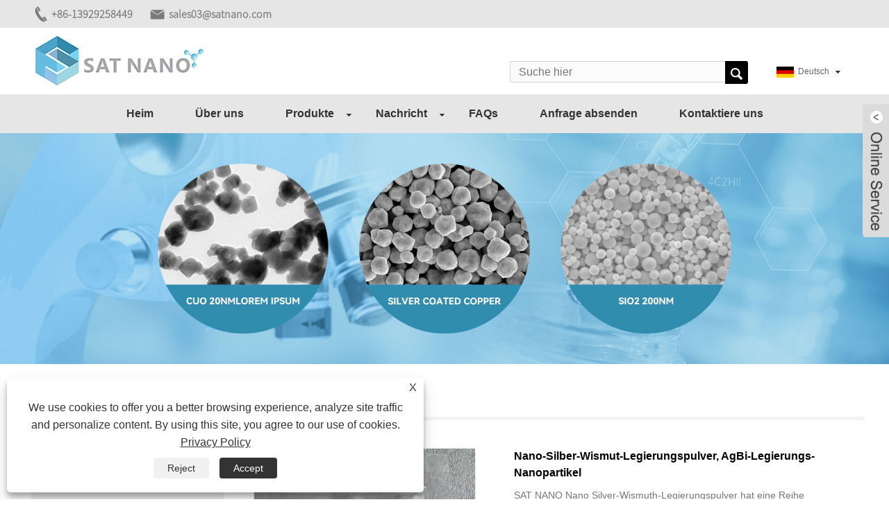

--- FILE ---
content_type: text/html; charset=utf-8
request_url: https://de.satnanoparticles.com/nano-silver-bismuth-alloy-powder-agbi-alloy-nanoparticle.html
body_size: 13104
content:

<!DOCTYPE HTML>
<html dir="ltr" lang="de">
    <head>
        <meta charset="utf-8" />
        
<title>China Nano-Silber-Wismut-Legierungspulver Lieferanten, Hersteller - Direktpreis ab Werk - SAT NANO</title>
<meta name="keywords" content="Nano-Silber-Wismut-Legierungspulver, Hersteller, Lieferanten, China, Fabrik, Kauf, Preis" />
<meta name="description" content="Als einer der führenden Hersteller und Lieferanten von Nano-Silber-Wismut-Legierungspulvern in China heißen wir Sie herzlich willkommen, hier in unserer Fabrik hochwertiges Nano-Silber-Wismut-Legierungspulver aus China zu kaufen. Guter Service und wettbewerbsfähige Preise sind verfügbar." />
<link rel="shortcut icon" href="/upload/7215/20230616131803220165.ico" type="image/x-icon" />
<!-- Google tag (gtag.js) -->
<script async src="https://www.googletagmanager.com/gtag/js?id=G-S052VPQXGN"></script>
<script>
  window.dataLayer = window.dataLayer || [];
  function gtag(){dataLayer.push(arguments);}
  gtag('js', new Date());

  gtag('config', 'G-S052VPQXGN');
</script>
<link rel="dns-prefetch" href="https://style.trade-cloud.com.cn" />
<link rel="dns-prefetch" href="https://i.trade-cloud.com.cn" />
        <meta name="viewport" content="width=device-width, minimum-scale=0.25, maximum-scale=1.6, initial-scale=1.0" />
        <meta name="apple-mobile-web-app-capable" content="yes" />
        <meta name="twitter:card" content="summary_large_image" />
        <meta name="twitter:title" content="China Nano-Silber-Wismut-Legierungspulver Lieferanten, Hersteller - Direktpreis ab Werk - SAT NANO" />
        <meta name="twitter:description" content="Als einer der führenden Hersteller und Lieferanten von Nano-Silber-Wismut-Legierungspulvern in China heißen wir Sie herzlich willkommen, hier in unserer Fabrik hochwertiges Nano-Silber-Wismut-Legierungspulver aus China zu kaufen. Guter Service und wettbewerbsfähige Preise sind verfügbar." />
        <meta name="twitter:image" content="https://de.satnanoparticles.com/upload/7215/nano-silver-bismuth-alloy-powder-agbi-alloy-nanoparticle_240941.jpg" />
        <meta property="og:type" content="product" />
        <meta property="og:site_name" content="Dongguan SAT Nanotechnologiematerial Co., LTD">
        <meta property="og:url" content="https://de.satnanoparticles.com/nano-silver-bismuth-alloy-powder-agbi-alloy-nanoparticle.html" />
        <meta property="og:image" content="https://de.satnanoparticles.com/upload/7215/nano-silver-bismuth-alloy-powder-agbi-alloy-nanoparticle_240941.jpg" />
        <meta property="og:title" content="China Nano-Silber-Wismut-Legierungspulver Lieferanten, Hersteller - Direktpreis ab Werk - SAT NANO" />
        <meta property="og:description" content="Als einer der führenden Hersteller und Lieferanten von Nano-Silber-Wismut-Legierungspulvern in China heißen wir Sie herzlich willkommen, hier in unserer Fabrik hochwertiges Nano-Silber-Wismut-Legierungspulver aus China zu kaufen. Guter Service und wettbewerbsfähige Preise sind verfügbar." />
        <link href="https://de.satnanoparticles.com/nano-silver-bismuth-alloy-powder-agbi-alloy-nanoparticle.html" rel="canonical" />
        <link rel="stylesheet" href="https://style.trade-cloud.com.cn/Template/88/css/global.css" type="text/css" media="all" />
        <link rel="stylesheet" href="https://style.trade-cloud.com.cn/Template/88/css/product_list.css" type="text/css" media="all" />
        <link rel="stylesheet" href="https://style.trade-cloud.com.cn/Template/88/css/blockcategories.css" type="text/css" media="all" />
        <link rel="stylesheet" href="https://style.trade-cloud.com.cn/Template/88/css/category.css" type="text/css" media="all" />
        <link rel="stylesheet" href="https://style.trade-cloud.com.cn/css/jm.css?b=455" type="text/css" media="all" />
        <link href="https://style.trade-cloud.com.cn/css/Z-main.css" rel="stylesheet">
        <link href="https://style.trade-cloud.com.cn/css/Z-style.css" rel="stylesheet">
        <link href="https://style.trade-cloud.com.cn/css/Z-theme.css" rel="stylesheet">
        
        <script type="application/ld+json">[
  {
    "@context": "https://schema.org/",
    "@type": "BreadcrumbList",
    "ItemListElement": [
      {
        "@type": "ListItem",
        "Name": "Heim",
        "Position": 1,
        "Item": "https://de.satnanoparticles.com/"
      },
      {
        "@type": "ListItem",
        "Name": "Produkte",
        "Position": 2,
        "Item": "https://de.satnanoparticles.com/products.html"
      },
      {
        "@type": "ListItem",
        "Name": "Nanopartikel aus Metalllegierung",
        "Position": 3,
        "Item": "https://de.satnanoparticles.com/metal-alloy-nanoparticle"
      },
      {
        "@type": "ListItem",
        "Name": "andere Legierungs-Nanopartikel",
        "Position": 4,
        "Item": "https://de.satnanoparticles.com/other-alloy-nanoparticle"
      },
      {
        "@type": "ListItem",
        "Name": "Nano-Silber-Wismut-Legierungspulver, AgBi-Legierungs-Nanopartikel",
        "Position": 5,
        "Item": "https://de.satnanoparticles.com/nano-silver-bismuth-alloy-powder-agbi-alloy-nanoparticle.html"
      }
    ]
  },
  {
    "@context": "http://schema.org",
    "@type": "Product",
    "@id": "https://de.satnanoparticles.com/nano-silver-bismuth-alloy-powder-agbi-alloy-nanoparticle.html",
    "Name": "Nano-Silber-Wismut-Legierungspulver, AgBi-Legierungs-Nanopartikel",
    "Image": [
      "https://de.satnanoparticles.com/upload/7215/nano-silver-bismuth-alloy-powder-agbi-alloy-nanoparticle_240941.jpg"
    ],
    "Description": "Als einer der führenden Hersteller und Lieferanten von Nano-Silber-Wismut-Legierungspulvern in China heißen wir Sie herzlich willkommen, hier in unserer Fabrik hochwertiges Nano-Silber-Wismut-Legierungspulver aus China zu kaufen. Guter Service und wettbewerbsfähige Preise sind verfügbar.",
    "Offers": {
      "@type": "AggregateOffer",
      "OfferCount": 1,
      "PriceCurrency": "USD",
      "LowPrice": 0.0,
      "HighPrice": 0.0,
      "Price": 0.0
    }
  }
]</script>
        <link rel="alternate" hreflang="en"  href="https://www.satnanoparticles.com/nano-silver-bismuth-alloy-powder-agbi-alloy-nanoparticle.html"/>
<link rel="alternate" hreflang="ko"  href="https://ko.satnanoparticles.com/nano-silver-bismuth-alloy-powder-agbi-alloy-nanoparticle.html"/>
<link rel="alternate" hreflang="ms"  href="https://ms.satnanoparticles.com/nano-silver-bismuth-alloy-powder-agbi-alloy-nanoparticle.html"/>
<link rel="alternate" hreflang="hr"  href="https://hr.satnanoparticles.com/nano-silver-bismuth-alloy-powder-agbi-alloy-nanoparticle.html"/>
<link rel="alternate" hreflang="es"  href="https://es.satnanoparticles.com/nano-silver-bismuth-alloy-powder-agbi-alloy-nanoparticle.html"/>
<link rel="alternate" hreflang="pt"  href="https://pt.satnanoparticles.com/nano-silver-bismuth-alloy-powder-agbi-alloy-nanoparticle.html"/>
<link rel="alternate" hreflang="ru"  href="https://ru.satnanoparticles.com/nano-silver-bismuth-alloy-powder-agbi-alloy-nanoparticle.html"/>
<link rel="alternate" hreflang="fr"  href="https://fr.satnanoparticles.com/nano-silver-bismuth-alloy-powder-agbi-alloy-nanoparticle.html"/>
<link rel="alternate" hreflang="ja"  href="https://ja.satnanoparticles.com/nano-silver-bismuth-alloy-powder-agbi-alloy-nanoparticle.html"/>
<link rel="alternate" hreflang="de"  href="https://de.satnanoparticles.com/nano-silver-bismuth-alloy-powder-agbi-alloy-nanoparticle.html"/>
<link rel="alternate" hreflang="vi"  href="https://vi.satnanoparticles.com/nano-silver-bismuth-alloy-powder-agbi-alloy-nanoparticle.html"/>
<link rel="alternate" hreflang="it"  href="https://it.satnanoparticles.com/nano-silver-bismuth-alloy-powder-agbi-alloy-nanoparticle.html"/>
<link rel="alternate" hreflang="th"  href="https://th.satnanoparticles.com/nano-silver-bismuth-alloy-powder-agbi-alloy-nanoparticle.html"/>
<link rel="alternate" hreflang="da"  href="https://da.satnanoparticles.com/nano-silver-bismuth-alloy-powder-agbi-alloy-nanoparticle.html"/>
<link rel="alternate" hreflang="tl"  href="https://tl.satnanoparticles.com/nano-silver-bismuth-alloy-powder-agbi-alloy-nanoparticle.html"/>
<link rel="alternate" hreflang="tr"  href="https://tr.satnanoparticles.com/nano-silver-bismuth-alloy-powder-agbi-alloy-nanoparticle.html"/>
<link rel="alternate" hreflang="ar"  href="https://ar.satnanoparticles.com/nano-silver-bismuth-alloy-powder-agbi-alloy-nanoparticle.html"/>
<link rel="alternate" hreflang="id"  href="https://id.satnanoparticles.com/nano-silver-bismuth-alloy-powder-agbi-alloy-nanoparticle.html"/>
<link rel="alternate" hreflang="cs"  href="https://cs.satnanoparticles.com/nano-silver-bismuth-alloy-powder-agbi-alloy-nanoparticle.html"/>
<link rel="alternate" hreflang="sr"  href="https://sr.satnanoparticles.com/nano-silver-bismuth-alloy-powder-agbi-alloy-nanoparticle.html"/>
<link rel="alternate" hreflang="x-default" href="https://www.satnanoparticles.com/nano-silver-bismuth-alloy-powder-agbi-alloy-nanoparticle.html"/>

        
<link href="https://style.trade-cloud.com.cn/Template/88/css/main.css?v=0.02" rel="stylesheet">
<link href="https://style.trade-cloud.com.cn/Template/88/css/style.css" rel="stylesheet">
<link type="text/css" rel="stylesheet" href="https://style.trade-cloud.com.cn/Template/88/css/language.css" />
<link rel="stylesheet" href="https://style.trade-cloud.com.cn/Template/88/css/animate.min.css" >
<link type="text/css" rel="stylesheet" href="https://style.trade-cloud.com.cn/Template/88/css/custom_service_on.css" />
<link type="text/css" rel="stylesheet" href="https://style.trade-cloud.com.cn/Template/88/css/custom_service_off.css" />
<link type="text/css" rel="stylesheet" href="https://style.trade-cloud.com.cn/Template/88/css/bottom_service.css" />
<script type="text/javascript" src="https://style.trade-cloud.com.cn/js/jquery-1.11.0.min.js"></script>
<script type="text/javascript" src="https://style.trade-cloud.com.cn/Template/88/js/cloud-zoom.1.0.3.js"></script>
    </head>
    <body>
        
<div class="huop">
    <section class="layout">
        <div class="lopkl">
            <div class="head-contact">
                <div class="head-phone"><span data-txt="Phone"><b><a href="tel://+86-13929258449">+86-13929258449</a></b></span><a href="tel://+86-13929258449"></a></div>
                <div class="head-email"><span data-txt="Email"><b><a href="https://de.satnanoparticles.com/message.html">sales03@satnano.com</a></b></span><a href="https://de.satnanoparticles.com/message.html"></a></div>
            </div>
        </div>

    </section>
</div>
<header class="head-wrapper">
    <section class="topbar">
        <section class="nav-bar">
            <section class="layout">
                <section class="head-top">
                    <div class="logo"><a href="https://de.satnanoparticles.com"><img src="/upload/7215/2023071811162051131.webp" alt="Dongguan SAT Nanotechnologiematerial Co., LTD"></a></div>
                    <div class="change-language ensemble">
                        <div class="change-language-info">
                            <div class="change-language-title medium-title title-hide">
                                <div class="language-flag language-flag-en">
                                    <div class="language-flag"><a title="Deutsch" href="javascript:;"> <b class="country-flag"><img src="/upload/de.gif" alt="Deutsch" /></b> <span>Deutsch</span> </a></div>
                                </div>
                                <b class="language-icon"></b>
                            </div>
                            <div class="change-language-cont sub-content">
                                <ul class="prisna-wp-translate-seo" id="prisna-translator-seo">
                                    <li class="language-flag"> <a title="English" href="https://www.satnanoparticles.com"> <b class="country-flag"><img src="/upload/en.gif" alt="English" /></b> <span>English</span> </a> </li><li class="language-flag"> <a title="한국어" href="//ko.satnanoparticles.com"> <b class="country-flag"><img src="/upload/ko.gif" alt="한국어" /></b> <span>한국어</span> </a> </li><li class="language-flag"> <a title="Malay" href="//ms.satnanoparticles.com"> <b class="country-flag"><img src="/upload/ms.gif" alt="Malay" /></b> <span>Malay</span> </a> </li><li class="language-flag"> <a title="Hrvatski" href="//hr.satnanoparticles.com"> <b class="country-flag"><img src="/upload/hr.gif" alt="Hrvatski" /></b> <span>Hrvatski</span> </a> </li><li class="language-flag"> <a title="Español" href="//es.satnanoparticles.com"> <b class="country-flag"><img src="/upload/es.gif" alt="Español" /></b> <span>Español</span> </a> </li><li class="language-flag"> <a title="Português" href="//pt.satnanoparticles.com"> <b class="country-flag"><img src="/upload/pt.gif" alt="Português" /></b> <span>Português</span> </a> </li><li class="language-flag"> <a title="русский" href="//ru.satnanoparticles.com"> <b class="country-flag"><img src="/upload/ru.gif" alt="русский" /></b> <span>русский</span> </a> </li><li class="language-flag"> <a title="Français" href="//fr.satnanoparticles.com"> <b class="country-flag"><img src="/upload/fr.gif" alt="Français" /></b> <span>Français</span> </a> </li><li class="language-flag"> <a title="日本語" href="//ja.satnanoparticles.com"> <b class="country-flag"><img src="/upload/ja.gif" alt="日本語" /></b> <span>日本語</span> </a> </li><li class="language-flag"> <a title="Deutsch" href="//de.satnanoparticles.com"> <b class="country-flag"><img src="/upload/de.gif" alt="Deutsch" /></b> <span>Deutsch</span> </a> </li><li class="language-flag"> <a title="tiếng Việt" href="//vi.satnanoparticles.com"> <b class="country-flag"><img src="/upload/vi.gif" alt="tiếng Việt" /></b> <span>tiếng Việt</span> </a> </li><li class="language-flag"> <a title="Italiano" href="//it.satnanoparticles.com"> <b class="country-flag"><img src="/upload/it.gif" alt="Italiano" /></b> <span>Italiano</span> </a> </li><li class="language-flag"> <a title="ภาษาไทย" href="//th.satnanoparticles.com"> <b class="country-flag"><img src="/upload/th.gif" alt="ภาษาไทย" /></b> <span>ภาษาไทย</span> </a> </li><li class="language-flag"> <a title="Dansk" href="//da.satnanoparticles.com"> <b class="country-flag"><img src="/upload/da.gif" alt="Dansk" /></b> <span>Dansk</span> </a> </li><li class="language-flag"> <a title="Pilipino" href="//tl.satnanoparticles.com"> <b class="country-flag"><img src="/upload/tl.gif" alt="Pilipino" /></b> <span>Pilipino</span> </a> </li><li class="language-flag"> <a title="Türkçe" href="//tr.satnanoparticles.com"> <b class="country-flag"><img src="/upload/tr.gif" alt="Türkçe" /></b> <span>Türkçe</span> </a> </li><li class="language-flag"> <a title="العربية" href="//ar.satnanoparticles.com"> <b class="country-flag"><img src="/upload/ar.gif" alt="العربية" /></b> <span>العربية</span> </a> </li><li class="language-flag"> <a title="Indonesia" href="//id.satnanoparticles.com"> <b class="country-flag"><img src="/upload/id.gif" alt="Indonesia" /></b> <span>Indonesia</span> </a> </li><li class="language-flag"> <a title="český" href="//cs.satnanoparticles.com"> <b class="country-flag"><img src="/upload/cs.gif" alt="český" /></b> <span>český</span> </a> </li><li class="language-flag"> <a title="Srpski језик" href="//sr.satnanoparticles.com"> <b class="country-flag"><img src="/upload/sr.gif" alt="Srpski језик" /></b> <span>Srpski језик</span> </a> </li>
                                </ul>
                            </div>
                        </div>
                    </div>
                    <section class="head-search">
                        <input id="txtsearch" class="search-ipt" type="text" placeholder="Suche hier">
                        <input class="search-btn" type="button" value="" onclick="window.location.href = '/products.html?keyword=' + MM_findObj('txtsearch').value">
                    </section>
                </section>
            </section>
            <section class="nav-wrap">
                <ul class="nav">
                    <li><a href="https://de.satnanoparticles.com/" title="Heim">Heim</a></li><li><a href="https://de.satnanoparticles.com/about.html" title="Über uns">Über uns</a></li><li><a href="https://de.satnanoparticles.com/products.html" title="Produkte">Produkte</a><ul><li><a title="Metall-Nanopartikel" href="https://de.satnanoparticles.com/metal-nanoparticle">Metall-Nanopartikel</a><ul><li><a title="Silber-Nanopartikel" href="https://de.satnanoparticles.com/silver-nanoparticle">Silber-Nanopartikel</a></li><li><a title="Gold-Nanopartikel" href="https://de.satnanoparticles.com/gold-nanoparticle">Gold-Nanopartikel</a></li><li><a title="Kupfer-Nanopartikel" href="https://de.satnanoparticles.com/copper-nanoparticle">Kupfer-Nanopartikel</a></li><li><a title="Chrom-Nanopartikel" href="https://de.satnanoparticles.com/chromium-nanoparticle">Chrom-Nanopartikel</a></li><li><a title="Titan-Nanopartikel" href="https://de.satnanoparticles.com/titanium-nanoparticle">Titan-Nanopartikel</a></li><li><a title="Eisen-Nanopartikel" href="https://de.satnanoparticles.com/iron-nanoparticle">Eisen-Nanopartikel</a></li><li><a title="Zink-Nanopartikel" href="https://de.satnanoparticles.com/zinc-nanoparticle">Zink-Nanopartikel</a></li><li><a title="Kobalt-Nanopartikel" href="https://de.satnanoparticles.com/cobalt-nanoparticle">Kobalt-Nanopartikel</a></li><li><a title="Bor-Nanopartikel" href="https://de.satnanoparticles.com/boron-nanoparticle">Bor-Nanopartikel</a></li><li><a title="Nickel-Nanopartikel" href="https://de.satnanoparticles.com/nickel-nanoparticle">Nickel-Nanopartikel</a></li><li><a title="Zinn-Nanopartikel" href="https://de.satnanoparticles.com/tin-nanoparticle">Zinn-Nanopartikel</a></li><li><a title="Wolfram-Nanopartikel" href="https://de.satnanoparticles.com/tungsten-nanoparticle">Wolfram-Nanopartikel</a></li><li><a title="Niob-Nanopartikel" href="https://de.satnanoparticles.com/niobium-nanoparticle">Niob-Nanopartikel</a></li><li><a title="Molybdän-Nanopartikel" href="https://de.satnanoparticles.com/molybdenum-nanoparticle">Molybdän-Nanopartikel</a></li><li><a title="Aluminium-Nanopartikel" href="https://de.satnanoparticles.com/aluminum-nanoparticle">Aluminium-Nanopartikel</a></li><li><a title="Silizium-Nanopartikel" href="https://de.satnanoparticles.com/silicon-nanoparticle">Silizium-Nanopartikel</a></li><li><a title="Zirkoniumpartikel" href="https://de.satnanoparticles.com/zirconium-particle">Zirkoniumpartikel</a></li><li><a title="Edelmetallpulver" href="https://de.satnanoparticles.com/precious-metal-powder">Edelmetallpulver</a></li></ul></li><li><a title="Nanopartikel aus Metalllegierung" href="https://de.satnanoparticles.com/metal-alloy-nanoparticle">Nanopartikel aus Metalllegierung</a><ul><li><a title="Kupfer-Nickel-Legierungspulver" href="https://de.satnanoparticles.com/copper-nickel-alloy-powder">Kupfer-Nickel-Legierungspulver</a></li><li><a title="Eisen-Nickel-Legierungspulver" href="https://de.satnanoparticles.com/iron-nickel-alloy-powder">Eisen-Nickel-Legierungspulver</a></li><li><a title="Wolfram-Kupfer-Legierungspulver" href="https://de.satnanoparticles.com/tungsten-copper-alloy-powder">Wolfram-Kupfer-Legierungspulver</a></li><li><a title="andere Legierungs-Nanopartikel" href="https://de.satnanoparticles.com/other-alloy-nanoparticle">andere Legierungs-Nanopartikel</a></li><li><a title="Silberbeschichtetes Kupferpulver" href="https://de.satnanoparticles.com/silver-coated-copper-powder">Silberbeschichtetes Kupferpulver</a></li></ul></li><li><a title="Dispersion und Kolloid" href="https://de.satnanoparticles.com/dispersion-and-colloidal">Dispersion und Kolloid</a><ul><li><a title="ZnO-Dispersion" href="https://de.satnanoparticles.com/zno-dispersion">ZnO-Dispersion</a></li><li><a title="Al2O3-Dispersion" href="https://de.satnanoparticles.com/al2o3-dispersion">Al2O3-Dispersion</a></li><li><a title="ATO-Dispersion" href="https://de.satnanoparticles.com/ato-dispersion">ATO-Dispersion</a></li><li><a title="TiO2-Dispersion" href="https://de.satnanoparticles.com/tio2-dispersion">TiO2-Dispersion</a></li><li><a title="Metalldispersion" href="https://de.satnanoparticles.com/metal-dispersion">Metalldispersion</a></li></ul></li><li><a title="Metalloxid-Nanopartikel" href="https://de.satnanoparticles.com/metal-oxide-nanoparticle">Metalloxid-Nanopartikel</a><ul><li><a title="Kupferoxid-Nanopartikel" href="https://de.satnanoparticles.com/copper-oxide-nanoparticle">Kupferoxid-Nanopartikel</a></li><li><a title="Titandioxid-Nanopartikel" href="https://de.satnanoparticles.com/titanium-dioxide-nanoparticle">Titandioxid-Nanopartikel</a></li><li><a title="Zinkoxid-Nanopartikel" href="https://de.satnanoparticles.com/zinc-oxide-nanoparticle">Zinkoxid-Nanopartikel</a></li><li><a title="Mangandioxid-Nanopartikel" href="https://de.satnanoparticles.com/manganese-dioxide-nanoparticle">Mangandioxid-Nanopartikel</a></li><li><a title="Zinndioxid-Nanopartikel" href="https://de.satnanoparticles.com/tin-dioxide-nanoparticle">Zinndioxid-Nanopartikel</a></li><li><a title="Wismutoxid-Nanopartikel" href="https://de.satnanoparticles.com/bismuth-oxide-nanoparticle">Wismutoxid-Nanopartikel</a></li><li><a title="Nickeloxid-Nanopartikel" href="https://de.satnanoparticles.com/nickel-oxide-nanoparticle">Nickeloxid-Nanopartikel</a></li><li><a title="ITO-Nanopartikel" href="https://de.satnanoparticles.com/ito-nanoparticle">ITO-Nanopartikel</a></li><li><a title="Magnesiumoxid-Nanopartikel" href="https://de.satnanoparticles.com/magnesium-oxide-nanoparticle">Magnesiumoxid-Nanopartikel</a></li><li><a title="Kobaltoxid-Nanopartikel" href="https://de.satnanoparticles.com/cobalt-oxide-nanoparticle">Kobaltoxid-Nanopartikel</a></li><li><a title="Eisenoxid-Nanopartikel" href="https://de.satnanoparticles.com/iron-oxide-nanoparticle">Eisenoxid-Nanopartikel</a></li><li><a title="Zirkoniumdioxid-Nanopartikel" href="https://de.satnanoparticles.com/zirconium-dioxide-nanoparticle">Zirkoniumdioxid-Nanopartikel</a></li><li><a title="ATO-Nanopartikel" href="https://de.satnanoparticles.com/ato-nanoparticle">ATO-Nanopartikel</a></li><li><a title="Silica-Nanopartikel" href="https://de.satnanoparticles.com/silica-nanoparticle">Silica-Nanopartikel</a></li><li><a title="Wolframoxid-Nanopartikel" href="https://de.satnanoparticles.com/tungsten-oxide-nanoparticle">Wolframoxid-Nanopartikel</a></li><li><a title="Molybdäntrioxid-Nanopartikel" href="https://de.satnanoparticles.com/molybdenum-trioxide-nanoparticle">Molybdäntrioxid-Nanopartikel</a></li><li><a title="Vanadiumdioxid-Partikel" href="https://de.satnanoparticles.com/vanadium-dixoide-particle">Vanadiumdioxid-Partikel</a></li><li><a title="Ta2O5-Nanopartikel" href="https://de.satnanoparticles.com/ta2o5-nanoparticle">Ta2O5-Nanopartikel</a></li><li><a title="Bortrioxid-Nanopartikel" href="https://de.satnanoparticles.com/boron-trioxide-nanoparticle">Bortrioxid-Nanopartikel</a></li><li><a title="Multimetalloxid-Pulver" href="https://de.satnanoparticles.com/multimetal-oxides-powder">Multimetalloxid-Pulver</a></li><li><a title="Aluminiumoxid-Nanopartikel" href="https://de.satnanoparticles.com/aluminum-oxide-nanoparticle">Aluminiumoxid-Nanopartikel</a></li><li><a title="Seltenerd-Nanopulver" href="https://de.satnanoparticles.com/rare-earth-nano-powder">Seltenerd-Nanopulver</a></li></ul></li><li><a title="Zusammengesetztes Nanopartikel" href="https://de.satnanoparticles.com/compound-nanoparticle">Zusammengesetztes Nanopartikel</a><ul><li><a title="Nitrid-Nanopartikel" href="https://de.satnanoparticles.com/nitride-nanoparticle">Nitrid-Nanopartikel</a></li><li><a title="Karbid-Nanopartikel" href="https://de.satnanoparticles.com/carbide-nanoparticle">Karbid-Nanopartikel</a></li><li><a title="Borid-Nanopartikel" href="https://de.satnanoparticles.com/boride-nanoparticle">Borid-Nanopartikel</a></li><li><a title="Silizidpulver" href="https://de.satnanoparticles.com/silicide-powder">Silizidpulver</a></li><li><a title="Sulfid-Nanopartikel" href="https://de.satnanoparticles.com/sulfide-nanopaticle">Sulfid-Nanopartikel</a></li><li><a title="Zweidimensionales Übergangsmetall Kohlenstoff/Stickstoff/Borid MXene" href="https://de.satnanoparticles.com/two-dimensional-transition-metal-carbon-nitrogen-boride-mxene">Zweidimensionales Übergangsmetall Kohlenstoff/Stickstoff/Borid MXene</a></li></ul></li><li><a title="Nanodrähte und Whisker" href="https://de.satnanoparticles.com/nanowires-and-whisker">Nanodrähte und Whisker</a><ul><li><a title="Bornitrid-Whisker" href="https://de.satnanoparticles.com/boron-nitride-whisker">Bornitrid-Whisker</a></li><li><a title="Kupfer-Nanodrähte" href="https://de.satnanoparticles.com/copper-nanowires">Kupfer-Nanodrähte</a></li><li><a title="Silberne Nanodrähte" href="https://de.satnanoparticles.com/silver-nanowires">Silberne Nanodrähte</a></li><li><a title="Siliziumkarbid-Whisker" href="https://de.satnanoparticles.com/silicon-carbide-whisker">Siliziumkarbid-Whisker</a></li></ul></li><li><a title="Kohlenstoff-Nanoröhrchen" href="https://de.satnanoparticles.com/carbon-nanotube">Kohlenstoff-Nanoröhrchen</a><ul><li><a title="MWCNT" href="https://de.satnanoparticles.com/mwcnt">MWCNT</a></li><li><a title="MWCNT-COOH" href="https://de.satnanoparticles.com/mwcnt-cooh">MWCNT-COOH</a></li><li><a title="MWCNT-OH" href="https://de.satnanoparticles.com/mwcnt-oh">MWCNT-OH</a></li><li><a title="Graphenpulver" href="https://de.satnanoparticles.com/carbon-powder">Graphenpulver</a></li></ul></li><li><a title="3D-Druckpulver" href="https://de.satnanoparticles.com/3d-printing-powder">3D-Druckpulver</a><ul><li><a title="Kupferpulver" href="https://de.satnanoparticles.com/copper-powder">Kupferpulver</a></li><li><a title="Edelstahlpulver" href="https://de.satnanoparticles.com/stainless-steel-powder">Edelstahlpulver</a></li><li><a title="Anderes Metallpulver" href="https://de.satnanoparticles.com/other-metal-powder">Anderes Metallpulver</a></li><li><a title="Feuerfestes Legierungspulver mit hoher Entropie" href="https://de.satnanoparticles.com/refractory-high-entropy-alloy-powder">Feuerfestes Legierungspulver mit hoher Entropie</a></li><li><a title="Hochtemperatur-Legierungspulver" href="https://de.satnanoparticles.com/high-temperature-alloy-powder">Hochtemperatur-Legierungspulver</a></li><li><a title="Aluminiumlegierungspulver" href="https://de.satnanoparticles.com/aluminum-alloy-powder">Aluminiumlegierungspulver</a></li></ul></li><li><a title="Anderes Nanomaterial" href="https://de.satnanoparticles.com/other-nano-material">Anderes Nanomaterial</a></li></ul></li><li><a href="https://de.satnanoparticles.com/news.html" title="Nachricht">Nachricht</a><ul><li><a title="Unternehmens Nachrichten" href="https://de.satnanoparticles.com/news-8.html">Unternehmens Nachrichten</a></li><li><a title="Branchennachrichten" href="https://de.satnanoparticles.com/news-23.html">Branchennachrichten</a></li><li><a title="Technische Artikel" href="https://de.satnanoparticles.com/news-89.html">Technische Artikel</a></li><li><a title="FAQ" href="https://de.satnanoparticles.com/news-15.html">FAQ</a></li><li><a title="Kenntnisse über Nanomaterialien" href="https://de.satnanoparticles.com/news-90.html">Kenntnisse über Nanomaterialien</a></li></ul></li><li><a href="https://de.satnanoparticles.com/news-2.html" title="FAQs">FAQs</a></li><li><a href="https://de.satnanoparticles.com/message.html" title="Anfrage absenden">Anfrage absenden</a></li><li><a href="https://de.satnanoparticles.com/contact.html" title="Kontaktiere uns">Kontaktiere uns</a></li>
                </ul>
                <script>
                    function MM_findObj(n, d) {
                        var p, i, x; if (!d) d = document; if ((p = n.indexOf("?")) > 0 && parent.frames.length) {
                            d = parent.frames[n.substring(p + 1)].document; n = n.substring(0, p);
                        }
                        if (!(x = d[n]) && d.all) x = d.all[n]; for (i = 0; !x && i < d.forms.length; i++) x = d.forms[i][n];
                        for (i = 0; !x && d.layers && i < d.layers.length; i++) x = MM_findObj(n, d.layers[i].document);
                        if (!x && d.getElementById) x = d.getElementById(n); return x;
                    }</script>
            </section>
        </section>
    </section>
</header>

        <div class="nav-banner page-banner">
            <div class="page-bannertxt">
                <style type="text/css">
    #Descrip {
        margin-top: 20px;
    }
    #Descrip h3 {
        font-size: 20px;
        font-weight: bold;
        color: #333;
        margin-bottom: 20px;
    }
    #Descrip p {
        font-size: 14px;
        color: #666;
        line-height: 1.5;
    }
    #Descrip table {
        width: 100%;
        margin-bottom: 10px;
    }
    #Descrip td {
        font-size: 14px;
        color: #666;
        padding: 10px;
        border: 1px solid #ddd;
    }
    #Descrip img {
        max-width: 100%;
    }
    #Descrip p img {
        margin-bottom: 5px;
    }
.product-intro {
    margin-bottom: 0;
}
</style>
            </div>
            <img src="/upload/7215/20230616135419208689.jpg" />
        </div>
        <script type="text/javascript" src="https://style.trade-cloud.com.cn/js/global.js"></script>
        <script type="text/javascript" src="https://style.trade-cloud.com.cn/js/treeManagement.js"></script>
        <script type="text/javascript" src="/js/js.js"></script>
        <script src="https://style.trade-cloud.com.cn/js/Z-common1.js"></script>
        <script src="https://style.trade-cloud.com.cn/js/Z-owl.carousel.js"></script>
        <script type="text/javascript" src="https://style.trade-cloud.com.cn/js/cloud-zoom.1.0.3.js"></script>

        <div id="page">
            <div class="columns-container">
                <div id="columns" class="container">
                    <div class="breadcrumb clearfix">
                        <a class="home" href="/"><i class="icon-home">Heim</i></a>
                        <span class="navigation-pipe">&gt;</span>
                        <a href="/products.html">Produkte</a> > <a href="/metal-alloy-nanoparticle">Nanopartikel aus Metalllegierung</a>  > <a href="/other-alloy-nanoparticle">andere Legierungs-Nanopartikel</a>
                    </div>
                    <div class="row">
                        <div id="top_column" class="center_column col-xs-12 col-sm-12"></div>
                    </div>
                    <div class="row">
                        <div id="left_column" class="column col-xs-12 col-sm-3">
                            
<div id="categories_block_left" class="block">
    <form class="left-search" action="/products.html" method="get" style="">
        <input type="text" class="search-t" name="keyword" id="search-t" placeholder="Search" required="required" />
        <input id="search-b" class="search-b" type="submit" value="" />
    </form>
    <h2 class="title_block">Produkte</h2>
    <div class="block_content">
        <ul class="tree dhtml" style="display: block;">
            <li><h3><a href="/metal-nanoparticle">Metall-Nanopartikel</a></h3><ul><li><a href="/silver-nanoparticle">Silber-Nanopartikel</a></li><li><a href="/gold-nanoparticle">Gold-Nanopartikel</a></li><li><a href="/copper-nanoparticle">Kupfer-Nanopartikel</a></li><li><a href="/chromium-nanoparticle">Chrom-Nanopartikel</a></li><li><a href="/titanium-nanoparticle">Titan-Nanopartikel</a></li><li><a href="/iron-nanoparticle">Eisen-Nanopartikel</a></li><li><a href="/zinc-nanoparticle">Zink-Nanopartikel</a></li><li><a href="/cobalt-nanoparticle">Kobalt-Nanopartikel</a></li><li><a href="/boron-nanoparticle">Bor-Nanopartikel</a></li><li><a href="/nickel-nanoparticle">Nickel-Nanopartikel</a></li><li><a href="/tin-nanoparticle">Zinn-Nanopartikel</a></li><li><a href="/tungsten-nanoparticle">Wolfram-Nanopartikel</a></li><li><a href="/niobium-nanoparticle">Niob-Nanopartikel</a></li><li><a href="/molybdenum-nanoparticle">Molybdän-Nanopartikel</a></li><li><a href="/aluminum-nanoparticle">Aluminium-Nanopartikel</a></li><li><a href="/silicon-nanoparticle">Silizium-Nanopartikel</a></li><li><a href="/zirconium-particle">Zirkoniumpartikel</a></li><li><a href="/precious-metal-powder">Edelmetallpulver</a></li></ul></li><li><h3><a href="/metal-alloy-nanoparticle">Nanopartikel aus Metalllegierung</a></h3><ul><li><a href="/copper-nickel-alloy-powder">Kupfer-Nickel-Legierungspulver</a></li><li><a href="/iron-nickel-alloy-powder">Eisen-Nickel-Legierungspulver</a></li><li><a href="/tungsten-copper-alloy-powder">Wolfram-Kupfer-Legierungspulver</a></li><li><a href="/other-alloy-nanoparticle">andere Legierungs-Nanopartikel</a></li><li><a href="/silver-coated-copper-powder">Silberbeschichtetes Kupferpulver</a></li></ul></li><li><h3><a href="/dispersion-and-colloidal">Dispersion und Kolloid</a></h3><ul><li><a href="/zno-dispersion">ZnO-Dispersion</a></li><li><a href="/al2o3-dispersion">Al2O3-Dispersion</a></li><li><a href="/ato-dispersion">ATO-Dispersion</a></li><li><a href="/tio2-dispersion">TiO2-Dispersion</a></li><li><a href="/metal-dispersion">Metalldispersion</a></li></ul></li><li><h3><a href="/metal-oxide-nanoparticle">Metalloxid-Nanopartikel</a></h3><ul><li><a href="/copper-oxide-nanoparticle">Kupferoxid-Nanopartikel</a></li><li><a href="/titanium-dioxide-nanoparticle">Titandioxid-Nanopartikel</a></li><li><a href="/zinc-oxide-nanoparticle">Zinkoxid-Nanopartikel</a></li><li><a href="/manganese-dioxide-nanoparticle">Mangandioxid-Nanopartikel</a></li><li><a href="/tin-dioxide-nanoparticle">Zinndioxid-Nanopartikel</a></li><li><a href="/bismuth-oxide-nanoparticle">Wismutoxid-Nanopartikel</a></li><li><a href="/nickel-oxide-nanoparticle">Nickeloxid-Nanopartikel</a></li><li><a href="/ito-nanoparticle">ITO-Nanopartikel</a></li><li><a href="/magnesium-oxide-nanoparticle">Magnesiumoxid-Nanopartikel</a></li><li><a href="/cobalt-oxide-nanoparticle">Kobaltoxid-Nanopartikel</a></li><li><a href="/iron-oxide-nanoparticle">Eisenoxid-Nanopartikel</a></li><li><a href="/zirconium-dioxide-nanoparticle">Zirkoniumdioxid-Nanopartikel</a></li><li><a href="/ato-nanoparticle">ATO-Nanopartikel</a></li><li><a href="/silica-nanoparticle">Silica-Nanopartikel</a></li><li><a href="/tungsten-oxide-nanoparticle">Wolframoxid-Nanopartikel</a></li><li><a href="/molybdenum-trioxide-nanoparticle">Molybdäntrioxid-Nanopartikel</a></li><li><a href="/vanadium-dixoide-particle">Vanadiumdioxid-Partikel</a></li><li><a href="/ta2o5-nanoparticle">Ta2O5-Nanopartikel</a></li><li><a href="/boron-trioxide-nanoparticle">Bortrioxid-Nanopartikel</a></li><li><a href="/multimetal-oxides-powder">Multimetalloxid-Pulver</a></li><li><a href="/aluminum-oxide-nanoparticle">Aluminiumoxid-Nanopartikel</a></li><li><a href="/rare-earth-nano-powder">Seltenerd-Nanopulver</a></li></ul></li><li><h3><a href="/compound-nanoparticle">Zusammengesetztes Nanopartikel</a></h3><ul><li><a href="/nitride-nanoparticle">Nitrid-Nanopartikel</a></li><li><a href="/carbide-nanoparticle">Karbid-Nanopartikel</a></li><li><a href="/boride-nanoparticle">Borid-Nanopartikel</a></li><li><a href="/silicide-powder">Silizidpulver</a></li><li><a href="/sulfide-nanopaticle">Sulfid-Nanopartikel</a></li><li><a href="/two-dimensional-transition-metal-carbon-nitrogen-boride-mxene">Zweidimensionales Übergangsmetall Kohlenstoff/Stickstoff/Borid MXene</a></li></ul></li><li><h3><a href="/nanowires-and-whisker">Nanodrähte und Whisker</a></h3><ul><li><a href="/boron-nitride-whisker">Bornitrid-Whisker</a></li><li><a href="/copper-nanowires">Kupfer-Nanodrähte</a></li><li><a href="/silver-nanowires">Silberne Nanodrähte</a></li><li><a href="/silicon-carbide-whisker">Siliziumkarbid-Whisker</a></li></ul></li><li><h3><a href="/carbon-nanotube">Kohlenstoff-Nanoröhrchen</a></h3><ul><li><a href="/mwcnt">MWCNT</a></li><li><a href="/mwcnt-cooh">MWCNT-COOH</a></li><li><a href="/mwcnt-oh">MWCNT-OH</a></li><li><a href="/carbon-powder">Graphenpulver</a></li></ul></li><li><h3><a href="/3d-printing-powder">3D-Druckpulver</a></h3><ul><li><a href="/copper-powder">Kupferpulver</a></li><li><a href="/stainless-steel-powder">Edelstahlpulver</a></li><li><a href="/other-metal-powder">Anderes Metallpulver</a></li><li><a href="/refractory-high-entropy-alloy-powder">Feuerfestes Legierungspulver mit hoher Entropie</a></li><li><a href="/high-temperature-alloy-powder">Hochtemperatur-Legierungspulver</a></li><li><a href="/aluminum-alloy-powder">Aluminiumlegierungspulver</a></li></ul></li><li><h3><a href="/other-nano-material">Anderes Nanomaterial</a></h3></li>
        </ul>
    </div>
</div>
<div id="new-products_block_right" class="block products_block">
    <h2 class="title_block">Flüssige Produkte</h2>
    <div class="block_content products-block">
        <ul class="products">
            <li class="clearfix"><a class="products-block-image" href="/nano-copper-oxide-dispersion.html"><img class="replace-2x img-responsive" src="/upload/7215/nano-copper-oxide-dispersion_412477.jpg" alt="Nano-Kupferoxid-Dispersion" style="width:100px;" onerror="this.src='https://i.trade-cloud.com.cn/images/noimage.gif'"/></a><div class="product-content"><h5><a class="product-name" href="/nano-copper-oxide-dispersion.html">Nano-Kupferoxid-Dispersion</a></h5><div class="price-box"></div></div></li><li class="clearfix"><a class="products-block-image" href="/ato-solution.html"><img class="replace-2x img-responsive" src="/upload/7215/ato-solution_523423.jpg" alt="ATO-Lösung" style="width:100px;" onerror="this.src='https://i.trade-cloud.com.cn/images/noimage.gif'"/></a><div class="product-content"><h5><a class="product-name" href="/ato-solution.html">ATO-Lösung</a></h5><div class="price-box"></div></div></li><li class="clearfix"><a class="products-block-image" href="/zinc-oxide-solution.html"><img class="replace-2x img-responsive" src="/upload/7215/zinc-oxide-solution_400888.jpg" alt="Zinkoxidlösung" style="width:100px;" onerror="this.src='https://i.trade-cloud.com.cn/images/noimage.gif'"/></a><div class="product-content"><h5><a class="product-name" href="/zinc-oxide-solution.html">Zinkoxidlösung</a></h5><div class="price-box"></div></div></li><li class="clearfix"><a class="products-block-image" href="/zno-dispersion.html"><img class="replace-2x img-responsive" src="/upload/7215/zno-dispersion_237175.jpg" alt="ZnO-Dispersion" style="width:100px;" onerror="this.src='https://i.trade-cloud.com.cn/images/noimage.gif'"/></a><div class="product-content"><h5><a class="product-name" href="/zno-dispersion.html">ZnO-Dispersion</a></h5><div class="price-box"></div></div></li>
        </ul>
        <div>
            <li><a class="btn btn-default button button-small" href="/products.html"><span>Alle neuen Produkte</span></a></li>
        </div>
    </div>
</div>

                        </div>
                        <div id="center_column" class="center_column col-xs-12 col-sm-9">
                            <div class="content_scene_cat">
                                <div class="content_scene_cat_bg" style="padding-right: 10px;">
                                    <div class="cat_desc">
                                        <div id="category_description_short" class="rte">
                                            <div class="shown_products">
                                                <div class="shown_products_a">
                                                    <div class="shown_products_a_left" style="border: none;">
                                                        



                                                        <section>



                                                            <section class="product-intro" style="">
                                                                <div class="product-view">
                                                                    <div class="product-image">
                                                                        <a class="cloud-zoom" id="zoom1" data-zoom="adjustX:0, adjustY:0" href="/upload/7215/nano-silver-bismuth-alloy-powder-agbi-alloy-nanoparticle_240941.jpg" title="Nano-Silber-Wismut-Legierungspulver, AgBi-Legierungs-Nanopartikel" ><img src="/upload/7215/nano-silver-bismuth-alloy-powder-agbi-alloy-nanoparticle_240941.jpg" itemprop="image" title="Nano-Silber-Wismut-Legierungspulver, AgBi-Legierungs-Nanopartikel" alt="Nano-Silber-Wismut-Legierungspulver, AgBi-Legierungs-Nanopartikel" style="width: 100%" /></a>
                                                                    </div>
                                                                    <div class="image-additional">
                                                                        <ul>
                                                                            
                                                                        </ul>
                                                                    </div>
                                                                </div>
                                                                <script>nico_cloud_zoom();</script>
                                                            </section>

                                                            
                                                        </section>
                                                    </div>






                                                    <div class="shown_products_a_right">
                                                        <h1>Nano-Silber-Wismut-Legierungspulver, AgBi-Legierungs-Nanopartikel</h1>
                                                        
                                                        <h3><p>SAT NANO Nano Silver-Wismuth-Legierungspulver hat eine Reihe potenzieller Einsatzmöglichkeiten. Nano-Silber-Wismut-Legierungspulver wird häufig in elektronischen Bauteilen mit hoher Leitfähigkeit verwendet. Nano-Silber-Wismut-Legierungspulver AgBi-Legierungs-Nanopartikel sind für 100 nm, 100 nm, 300 nm, 500 nm, 1 um, hohe Reinheit 99,9 %, Bi-Gehalt von 5–30 % erhältlich. Bitte schauen Sie sich die Spezifikation an.</p></h3>
                                                        
                                                        <h4>
                                                            <h4><a href="#send">Anfrage absenden</a></h4>
                                                        </h4>
                                                        <div style="height: 20px; overflow: hidden; float: left; width: 100%;"></div>
                                                        <div class="Ylink">
                                                            <ul>
                                                                
                                                            </ul>
                                                        </div>
                                                        <div style="height: 20px; overflow: hidden; float: left; width: 100%;"></div>
                                                        <div class="a2a_kit a2a_kit_size_32 a2a_default_style">
                                                            <a class="a2a_dd" href="https://www.addtoany.com/share"></a>
                                                            <a class="a2a_button_facebook"></a>
                                                            <a class="a2a_button_twitter"></a>
                                                            <a class="a2a_button_pinterest"></a>
                                                            <a class="a2a_button_linkedin"></a>
                                                        </div>
                                                        <script async src="https://static.addtoany.com/menu/page.js"></script>
                                                    </div>
                                                </div>
                                                <div class="shown_products_b">
                                                    <div class="shown_products_b_a">
                                                        <div class="op">
                                                            <h2>Produktbeschreibung</h2>
                                                        </div>
                                                        <div class="opt">
                                                            <div id="Descrip">
                                                                <p>
	<br />
</p>
<p>
	<img src="https://i.trade-cloud.com.cn/upload/7215/image/20230616/high-purity-silver-powder--1-_139452.jpg" alt="Nano Tin Copper alloy powder" width="750" height="814" title="Nano Tin Copper alloy powder" align="" /> 
</p>
<div>
	<p>
		<img src="https://i.trade-cloud.com.cn/upload/7215/image/20230616/high-purity-silver-powder--2-_15123.jpg" alt="Nano Tin Copper alloy powder" width="750" height="175" title="Nano Tin Copper alloy powder" align="" /> 
	</p>
	<p>
		<br />
	</p>
	<p>
		<br />
	</p>
	<p>
		<br />
	</p>
	<p>
		<br />
	</p>
	<p>Produktname: Nano-Silber-Wismut-Legierung</p>
	<p>Summenformel: AgBi</p>
	<p>Verhältnis: Bi 5-30 %</p>
	<p>Partikelgröße: 100 nm, 300 nm, 500 nm, 1 um, einstellbar</p>
	<p>Reinheit: Ag 99,99 %</p>
	<p>Farbe: Grau</p>
	<p>Verpackung: Doppelte antistatische versiegelte Beutelverpackung, 50 g, 100 g oder nach Bedarf</p>
	<p>
		<br />
	</p>
	<p>Nano-Silber-Wismut-Legierungspulver AgBi-Legierungsnanopartikel sind ein Nanolegierungsmaterial, das aus zwei Metallnanopartikeln, Silber und Wismut, besteht, die in einem bestimmten Verhältnis gemischt sind. Es hat die folgenden Eigenschaften und Verwendungszwecke:</p>
	<p>Hohe Leitfähigkeit: Silber ist ein hervorragend leitfähiges Material, während Wismut das lichtempfindliche Widerstandsverhältnis von Silber verbessern kann. Daher kann Nano-Silber-Wismut-Legierungspulver zu elektronischen Bauteilen mit hoher Leitfähigkeit verarbeitet werden.</p>
	<p>Selbstausbreitende Verbrennungsreaktion (SHS): Nano-Silber-Wismut-Legierungspulver kann durch eine „selbstzündende Synthesemethode“ hergestellt werden, bei der Silber und Bismut gemischt und die Mischung gezündet werden. Die Mischung durchläuft dann spontan eine selbstausbreitende Verbrennungsreaktion (SHS), um Nano-Silber-Wismut-Legierungspulver zu bilden.</p>
	<p>Antioxidative Eigenschaften: Silber hat gute antioxidative Eigenschaften, die die Stabilität des Materials aufrechterhalten und seine Lebensdauer verlängern können.</p>
	<p>Antibakterielle Eigenschaften: Untersuchungen haben gezeigt, dass Nano-Silber-Wismut-Legierungspulver hervorragende antibakterielle Eigenschaften aufweist und zur Herstellung medizinischer und antibakterieller Materialien verwendet werden kann.</p>
	<p>Zusammenfassend lässt sich sagen, dass Nano-Silber-Wismut-Legierungspulver zur Herstellung hochleitfähiger elektronischer Komponenten, Vorbereitungsschemata mit bestimmter SHS-Reaktionsleistung, antioxidativer und antibakterieller Materialien usw. verwendet werden kann.</p>
	<p>
		<br />
	</p>
	<p>
		<br />
	</p>
</div>
<div>
	<h3>
	</h3>
	<p>
		<br />
	</p>
	<p>
		<br />
	</p>
	<p>
		<br />
	</p>
	<p>
		<br />
	</p>
	<p>
		<br />
	</p>
	<p>
		<br />
	</p>
	<p>
		<br />
	</p>
	<p>
		<br />
	</p>
	<p>
		<br />
	</p>
	<p>
		<img src="https://i.trade-cloud.com.cn/upload/7215/image/20230616/high-purity-silver-powder--3-_661675.jpg" alt="Nano Tin Copper alloy powder" width="750" height="758" title="Nano Tin Copper alloy powder" align="" /><img src="https://i.trade-cloud.com.cn/upload/7215/image/20230616/high-purity-silver-powder--4-_803949.jpg" alt="Nano Tin Copper alloy powder" width="750" height="1642" title="Nano Tin Copper alloy powder" align="" /> 
	</p>
	<p>
		<strong>Wie gebe ich meine Bestellung auf, um Ihre Waren zu kaufen?</strong> 
	</p>
	<p>Bitte senden Sie Ihre Anfrage zunächst an unseren Vertrieb, der mit Ihnen bezüglich der Produkte Kontakt aufnimmt. Wenn Sie Ihre Bestellung bestätigen, senden wir Ihnen unsere Proforma-Rechnung per E-Mail. Sie können per Banküberweisung, Kreditkarte und Paypal bezahlen. Wir versenden die Produkte per FedEx, UPS und DHL, nachdem wir die Zahlung erhalten haben.</p>
	<p>
		<br />
	</p>
</div><div class="productsTags"> Hot-Tags: Nano-Silber-Wismut-Legierungspulver, Hersteller, Lieferanten, China, Fabrik, Kauf, Preis</div>
                                                            </div>
                                                        </div>
                                                    </div>
                                                    <div class="shown_products_b_a" style="">
                                                        <div class="op">
                                                            <h2>Produkt-Tag</h2>
                                                        </div>
                                                        <div class="opt" id="proabout">
                                                            <h3><a href="/products/nano-silver-bismuth-alloy-particle.html" title="Nano-Silber-Wismut-Legierungspartikel">Nano-Silber-Wismut-Legierungspartikel</a></h3><h3><a href="/products/agbi-alloy-nanoparticle.html" title="Nanopartikel aus AgBi-Legierung">Nanopartikel aus AgBi-Legierung</a></h3><h3><a href="/products/agbi-alloy-particle.html" title="AgBi-Legierungspartikel">AgBi-Legierungspartikel</a></h3><h3><a href="/products/nano-silver-bismuth-alloy-nanoparticle.html" title="Nanopartikel aus einer Nano-Silber-Wismuth-Legierung">Nanopartikel aus einer Nano-Silber-Wismuth-Legierung</a></h3>
                                                        </div>
                                                    </div>

                                                    <div class="shown_products_b_a">
                                                        <div class="op">
                                                            <h2>Verwandte Kategorie</h2>
                                                        </div>
                                                        <div class="opt">
                                                            <h3><a href="/copper-nickel-alloy-powder" title="Kupfer-Nickel-Legierungspulver">Kupfer-Nickel-Legierungspulver</a></h3><h3><a href="/iron-nickel-alloy-powder" title="Eisen-Nickel-Legierungspulver">Eisen-Nickel-Legierungspulver</a></h3><h3><a href="/tungsten-copper-alloy-powder" title="Wolfram-Kupfer-Legierungspulver">Wolfram-Kupfer-Legierungspulver</a></h3><h3><a href="/other-alloy-nanoparticle" title="andere Legierungs-Nanopartikel">andere Legierungs-Nanopartikel</a></h3><h3><a href="/silver-coated-copper-powder" title="Silberbeschichtetes Kupferpulver">Silberbeschichtetes Kupferpulver</a></h3>
                                                        </div>
                                                        <div id="send" class="opt">
                                                            <div class="op">
                                                                <h2>Anfrage absenden</h2>
                                                            </div>
                                                            <div class="opt_pt">
                                                                Bitte zögern Sie nicht, Ihre Anfrage im untenstehenden Formular zu stellen. Wir werden Ihnen innerhalb von 24 Stunden antworten.
                                                            </div>
                                                            <div id="form1" name="form1">
                                                                <div class="plane-body">
                                                                    <input name="category" id="category" value="72" type="hidden">
                                                                    <input name="dir" value="after-sale-support" type="hidden">
                                                                    <div class="form-group" id="form-group-6">
                                                                        <input class="form-control" id="title" name="subject" required placeholder="Thema*" value="Nano-Silber-Wismut-Legierungspulver, AgBi-Legierungs-Nanopartikel" maxlength="150" type="text">
                                                                    </div>
                                                                    <div class="form-group" id="form-group-6">

                                                                        <input class="form-control" id="Company" name="Company" maxlength="150" required placeholder="Unternehmen" type="text">
                                                                    </div>
                                                                    <div class="form-group" id="form-group-6">

                                                                        <input class="form-control" id="Email" name="Email" maxlength="100" required placeholder="Email*" type="email">
                                                                    </div>
                                                                    <div class="form-group" id="form-group-11">

                                                                        <input class="form-control" id="name" maxlength="45" name="name" required placeholder="Name*" type="text">
                                                                    </div>
                                                                    <div class="form-group" id="form-group-12">

                                                                        <input class="form-control" id="tel" maxlength="45" name="tel" required placeholder="Tel / WhatsApp" type="text">
                                                                    </div>

                                                                    <div class="form-group" id="form-group-14">
                                                                        <textarea type="text" class="form-control" name="message" id="content" placeholder="Inhalt*"></textarea>
                                                                    </div>

                                                                    <div class="form-group" id="form-group-4">
                                                                        <input name="action" value="addmesy" type="hidden">
                                                                        <input value="einreichen" name="cmdOk" class="btn btn-submit" onclick="validate11()" type="submit">
                                                                    </div>
                                                                </div>
                                                            </div>
                                                        </div>
                                                    </div>
                                                    <div class="shown_products_b_a" style="">
                                                        <div class="op">
                                                            <h2>Verwandte Produkte</h2>
                                                        </div>
                                                        <div class="opt" id="AboutPro">
                                                            <h3><a href="/nano-iron-nickel-cobalt-alloy-powder-fenico-alloy-nanoparticle.html" class="proli1" title="Nano-Eisen-Nickel-Kobalt-Legierungspulver, FeNiCo-Legierungs-Nanopartikel"><img src="/upload/7215/nano-iron-nickel-cobalt-alloy-powder-fenico-alloy-nanoparticle_462447.jpg" alt="Nano-Eisen-Nickel-Kobalt-Legierungspulver, FeNiCo-Legierungs-Nanopartikel" title="Nano-Eisen-Nickel-Kobalt-Legierungspulver, FeNiCo-Legierungs-Nanopartikel" onerror="this.src='https://i.trade-cloud.com.cn/images/noimage.gif'" /></a><a href="/nano-iron-nickel-cobalt-alloy-powder-fenico-alloy-nanoparticle.html" class="proli2" title="Nano-Eisen-Nickel-Kobalt-Legierungspulver, FeNiCo-Legierungs-Nanopartikel">Nano-Eisen-Nickel-Kobalt-Legierungspulver, FeNiCo-Legierungs-Nanopartikel</a></h3><h3><a href="/nano-nickel-iron-molybdenum-alloy-powder-fenimo-alloy-nanoparticle.html" class="proli1" title="Nano-Nickel-Eisen-Molybdän-Legierungspulver, FeNiMo-Legierungs-Nanopartikel"><img src="/upload/7215/nano-nickel-iron-molybdenum-alloy-powder-fenimo-alloy-nanoparticle_300937.jpg" alt="Nano-Nickel-Eisen-Molybdän-Legierungspulver, FeNiMo-Legierungs-Nanopartikel" title="Nano-Nickel-Eisen-Molybdän-Legierungspulver, FeNiMo-Legierungs-Nanopartikel" onerror="this.src='https://i.trade-cloud.com.cn/images/noimage.gif'" /></a><a href="/nano-nickel-iron-molybdenum-alloy-powder-fenimo-alloy-nanoparticle.html" class="proli2" title="Nano-Nickel-Eisen-Molybdän-Legierungspulver, FeNiMo-Legierungs-Nanopartikel">Nano-Nickel-Eisen-Molybdän-Legierungspulver, FeNiMo-Legierungs-Nanopartikel</a></h3><h3><a href="/nano-copper-zinc-alloy-powder-cuzn-alloy-nanopoarticle.html" class="proli1" title="Nano-Kupfer-Zink-Legierungspulver, CuZn-Legierungs-Nanopartikel"><img src="/upload/7215/nano-copper-zinc-alloy-powder-cuzn-alloy-nanopoarticle_763946.jpg" alt="Nano-Kupfer-Zink-Legierungspulver, CuZn-Legierungs-Nanopartikel" title="Nano-Kupfer-Zink-Legierungspulver, CuZn-Legierungs-Nanopartikel" onerror="this.src='https://i.trade-cloud.com.cn/images/noimage.gif'" /></a><a href="/nano-copper-zinc-alloy-powder-cuzn-alloy-nanopoarticle.html" class="proli2" title="Nano-Kupfer-Zink-Legierungspulver, CuZn-Legierungs-Nanopartikel">Nano-Kupfer-Zink-Legierungspulver, CuZn-Legierungs-Nanopartikel</a></h3><h3><a href="/nano-tin-bismuth-alloy-powder-snbi-alloy-nanoparticle.html" class="proli1" title="Nano-Zinn-Wismut-Legierungspulver, SnBi-Legierungs-Nanopartikel"><img src="/upload/7215/nano-tin-bismuth-alloy-powder-snbi-alloy-nanoparticle_310217.jpg" alt="Nano-Zinn-Wismut-Legierungspulver, SnBi-Legierungs-Nanopartikel" title="Nano-Zinn-Wismut-Legierungspulver, SnBi-Legierungs-Nanopartikel" onerror="this.src='https://i.trade-cloud.com.cn/images/noimage.gif'" /></a><a href="/nano-tin-bismuth-alloy-powder-snbi-alloy-nanoparticle.html" class="proli2" title="Nano-Zinn-Wismut-Legierungspulver, SnBi-Legierungs-Nanopartikel">Nano-Zinn-Wismut-Legierungspulver, SnBi-Legierungs-Nanopartikel</a></h3><h3><a href="/nano-tin-copper-alloy-powder-sncu-alloy-nanoparticle.html" class="proli1" title="Nano-Zinn-Kupferlegierungspulver, SnCu-Legierungs-Nanopartikel"><img src="/upload/7215/nano-tin-copper-alloy-powder-sncu-alloy-nanoparticle_663645.jpg" alt="Nano-Zinn-Kupferlegierungspulver, SnCu-Legierungs-Nanopartikel" title="Nano-Zinn-Kupferlegierungspulver, SnCu-Legierungs-Nanopartikel" onerror="this.src='https://i.trade-cloud.com.cn/images/noimage.gif'" /></a><a href="/nano-tin-copper-alloy-powder-sncu-alloy-nanoparticle.html" class="proli2" title="Nano-Zinn-Kupferlegierungspulver, SnCu-Legierungs-Nanopartikel">Nano-Zinn-Kupferlegierungspulver, SnCu-Legierungs-Nanopartikel</a></h3><h3><a href="/nano-silver-tin-alloy-powder-agsn-alloy-nanoparticle.html" class="proli1" title="Nano-Silber-Zinn-Legierungspulver, AgSn-Legierungs-Nanopartikel"><img src="/upload/7215/nano-silver-tin-alloy-powder-agsn-alloy-nanoparticle_540470.jpg" alt="Nano-Silber-Zinn-Legierungspulver, AgSn-Legierungs-Nanopartikel" title="Nano-Silber-Zinn-Legierungspulver, AgSn-Legierungs-Nanopartikel" onerror="this.src='https://i.trade-cloud.com.cn/images/noimage.gif'" /></a><a href="/nano-silver-tin-alloy-powder-agsn-alloy-nanoparticle.html" class="proli2" title="Nano-Silber-Zinn-Legierungspulver, AgSn-Legierungs-Nanopartikel">Nano-Silber-Zinn-Legierungspulver, AgSn-Legierungs-Nanopartikel</a></h3>
                                                        </div>
                                                    </div>
                                                </div>
                                            </div>
                                        </div>
                                    </div>
                                </div>
                                <!-- Products list -->
                            </div>
                            <!-- #center_column -->
                        </div>
                        <!-- .row -->
                    </div>
                    <!-- #columns -->
                </div>
            </div>
        </div>
        <script>
        var ttt = 0;
        function validate11() {
            var strSubject, strCompany, strEmail, strName, strTel, strMessage, strCode;
            strSubject = $("#title").val();
            strCompany = $("#Company").val();
            strEmail = $("#Email").val();
            strName = $("#name").val();
            strTel = $("#tel").val();
            strMessage = $("#content").val();
            strCode = "-";

            if (strSubject == "") {
                if (true) {
                    alert("Bitte geben Sie Ihre ein Thema");
                    $("#title").focus();
                    return false;
                }
            }
            if (strCompany == "") {
                if (false) {
                    alert("Bitte geben Sie Ihre ein Unternehmen");
                    $("#Company").focus();
                    return false;
                }
            }
            if (strEmail == "") {
                if (true) {
                    alert("Bitte geben Sie Ihre ein Email");
                    $("#Email").focus();
                    return false;
                }
            } else {
                var myreg = /^[\w!#$%&'*+/=?^_`{|}~-]+(?:\.[\w!#$%&'*+/=?^_`{|}~-]+)*@(?:[\w](?:[\w-]*[\w])?\.)+[\w](?:[\w-]*[\w])?/;
                if (!myreg.test(strEmail)) {
                    alert("E-Mail-Formatfehler");
                    $("#Email").focus();
                    return false;
                }
            }
            if (strName == "") {
                if (true) {
                    alert("Bitte geben Sie Ihre ein Name");
                    $("#name").focus();
                    return false;
                }
            }
            if (strTel == "") {
                if (false) {
                    alert("Bitte geben Sie Ihre ein Tel / WhatsApp");
                    $("#tel").focus();
                    return false;
                }
            }
            if (strMessage == "") {
                if (true) {
                    alert("Bitte geben Sie Ihre ein Inhalt");
                    $("#content").focus();
                    return false;
                }
            }

            if (ttt == 1) { alert("5 s！"); return false; }
            ttt = 1;
            var timer1 = setTimeout("timerli()", 5000);
             
            try {
                var url = window.location.pathname;
                $.ajax({
                    type: "POST",
                    url: "/js/AjaxData.ashx",
                    data: "Action=AddBook&ProID=" + encodeURIComponent(2164) + "&Name=" + encodeURIComponent(strName) + "&Title=" + encodeURIComponent(strSubject) + "&Company=" + encodeURIComponent(strCompany)
                        + "&Tel=" + encodeURIComponent(strTel) + "&Url=" + encodeURIComponent(url) + "&Email=" + encodeURIComponent(strEmail) + "&Content=" + encodeURIComponent(strMessage) + "&Yzm=" + encodeURIComponent(strCode),
                    success: function (ret) {
                        if (strSubject == "I'd like samples and price lists of your company.") {
                            alert(ret);
                            $("#AddEmail").val("");
                        }
                        else {
                            if (ret == "200") {
                                window.location.href = "/thank.html";
                            }
                            else {
                                alert(ret);
                            }
                        }
                    }
                });
                }
                catch (ex) { alert("Erro:" + ex); }
            }
            function timerli() { ttt = 0; } //重置时间
        </script>
        
<script type="text/javascript" src="https://style.trade-cloud.com.cn/Template/88/js/custom_service.js"></script>
<div class="mobile-foot-contact">
    <div class="head-phone">
        <span data-txt="WhatsApp"><b>8613929258449</b></span>
        <a href="https://api.whatsapp.com/send?phone=8613929258449&text=Hello"></a>
    </div>
    <div class="head-email">
        <span data-txt="Email"><b><a href="/message.html">sales03@satnano.com</a></b></span><a href="/message.html"></a>
    </div>
</div>
<footer class="foot-wrapper">
    <section class="layout">
        <section class="gm-sep foot-items">

            <section class="foot-item foot-item-hide  foot-item-contact">
                <h2 class="foot-tit">Kontaktiere uns</h2>
                <div class="foot-cont">
                    <ul class="contact">
                        <li class="foot-addr">Adresse: Xiaqiao Industry Zone, Dongcheng Dist., Dongguan, Guangdong, China</li><li class="foot-phone">Tel:<a href="tel:+86-13929258449">+86-13929258449</a></li><li class="foot-phone">Telefon:<a href="tel:+86-13929258449">+86-13929258449</a></li> <li class="foot-email">Email: <a href="https://de.satnanoparticles.com/message.html" title="sales03@satnano.com"> sales03@satnano.com</a></li>
                    </ul>
                </div>
            </section>
            <section class="foot-item foot-item-hide  foot-item-Company">
                <h2 class="foot-tit">Nav</h2>
                <div class="foot-cont">
                    <ul class="company">
                        <li><a href="https://de.satnanoparticles.com/">Heim</a></li><li><a href="https://de.satnanoparticles.com/about.html">Über uns</a></li><li><a href="https://de.satnanoparticles.com/products.html">Produkte</a></li><li><a href="https://de.satnanoparticles.com/news.html">Nachricht</a></li><li><a href="https://de.satnanoparticles.com/news-2.html">FAQs</a></li><li><a href="https://de.satnanoparticles.com/message.html">Anfrage absenden</a></li><li><a href="https://de.satnanoparticles.com/contact.html">Kontaktiere uns</a></li>
                    </ul>
                </div>
            </section>
            <section class="foot-item foot-item-hide  foot-item-inquiry">
                <h2 class="foot-tit">Anfrage für Preisliste</h2>
                <div class="foot-cont">
                    <div class="subscribe">
                        <p>
                            Für Anfragen zu Kupfer-Nanopartikeln, Bornitrid-Whiskern, Siliziumkarbid-Nanopartikeln oder zur Preisliste hinterlassen Sie uns bitte Ihre E-Mail und wir werden uns innerhalb von 24 Stunden bei Ihnen melden.
                        </p>
                        <div class="subscribe-form">
                            <input class="subscribe-ipt" type="text" id="AddEmail" value="Ihre E-Mail-Adresse">
                            <input class="subscribe-btn" type="button" value="JETZT ANFRAGEN" onclick="AddEmail11('','E-Mail-Formatfehler！','Stellen Sie das Intervall auf 5 Sekunden ein！')">
                        </div>
                    </div>
                </div>
                <div class="gm-sep foot-social head-sccial">
                    <ul class="sccial-cont">
                        <li><a href="https://www.facebook.com/gary.yao.560/" rel="nofollow" target="_blank"><img src="https://i.trade-cloud.com.cn/Template/88/images/so02.png" alt="Facebook"></a></li><li><a href="https://api.whatsapp.com/send?phone=8613929258449&text=Hello" rel="nofollow" target="_blank"><img src="https://i.trade-cloud.com.cn/Template/88/images/so07.png" alt="WhatsApp"></a></li>
                    </ul>
                </div>
            </section>
        </section>
    </section>
    <section class="footer">
        <section class="layout">
            <div class="copyright">Copyright © 2023 Dongguan SAT nano technology material Co., LTD – China Kupfer-Nanopartikel, Bornitrid-Whisker, Siliziumkarbid-Nanopartikel-Fabrik – Alle Rechte vorbehalten.</div>
            <ul class="foot-nav">
                <a href="/links.html">Verknüpfungen</a>
                <a href="/sitemap.html">Sitemap</a>
                <a href="/rss.xml">RSS</a>
                <a href="/sitemap.xml">XML</a>
                <a href="/privacy-policy.html" rel="nofollow" target="_blank">Privacy Policy</a>
            </ul>
        </section>
    </section>
</footer>
<style>
	._product_items {
		display: flex;
		flex-wrap: wrap;
	}
	._product_item {
	    width: calc(25% - 17px);
	    margin-right: 20px;
	    border: 1px solid #E6E6E6;
	    margin-bottom: 20px;
transition: all 0.5s ease-out;
	    -moz-transition: all 0.5s ease-out;
	    -webkit-transition: all 0.5s ease-out;
	    -o-transition: all 0.5s ease-out;
	}
	._product_items ._product_item:nth-child(4n) {
		margin-right: 0;
	}
	._product_items img {
		max-width: 100%;
		transition: all 0.5s ease-out;
	    -moz-transition: all 0.5s ease-out;
	    -webkit-transition: all 0.5s ease-out;
	    -o-transition: all 0.5s ease-out;
	}
	._product_item_title a {
	    display: block;
	    line-height: 20px;
	    padding: 15px 0;
	    background: #E6E6E6;
	    text-align: center;
	    margin-top: 10px;
	    color: #666;
transition: all 0.5s ease-out;
	    -moz-transition: all 0.5s ease-out;
	    -webkit-transition: all 0.5s ease-out;
	    -o-transition: all 0.5s ease-out;
	}
	._product_item_img {
		overflow: hidden;
	}
	._product_item:hover img {
		transform: scale(1.05);
	}
	._product_item:hover {
		 border: 1px solid #000;
	}
	._product_item:hover ._product_item_title a {
		background: #000000;
		color: #fff;
	}
</style>
<script>
$(function() {
	var _hrefArray = Array();
	var _imgArray = Array();
	var _pdNameArray = Array();

	$(".product-wrap .item-wrap").each(function() {
		var _href = $(this).find(".pd-img").find("a").attr("href");
		var _img = $(this).find(".pd-img").find("img").attr("src");
		var _pdName = $(this).find(".pd-info").find("a").text();

		_hrefArray.push(_href);
		_imgArray.push(_img);
		_pdNameArray.push(_pdName);
	})

	var _pdStr = "<section class=\"_product_list\"><div class=\"_product_items\">"; 

	for (var i = 0; i < _hrefArray.length; i++) {
		_pdStr += "<div class=\"_product_item\">";
		_pdStr += "<div class=\"_product_item_img\">";
		_pdStr += "<a href=\""+ _hrefArray[i] +"\" title=\""+ _pdNameArray[i] +"\">";
		_pdStr += "<img src=\""+ _imgArray[i] +"\" alt=\""+ _pdNameArray[i] +"\" title=\""+ _pdNameArray[i] +"\" onerror=\"this.src='https://i.trade-cloud.com.cn/images/noimage.gif'\">";
		_pdStr += "</a>";
		_pdStr += "</div>";
		_pdStr += "<div class=\"_product_item_title\">";
		_pdStr += "<h3 class=\"pd-name\"><a href=\""+ _hrefArray[i] +"\" title=\""+ _pdNameArray[i] +"\">"+ _pdNameArray[i] +"</a></h3>";
		_pdStr += "</div>";
		_pdStr += "</div>";
	}
	_pdStr += "</div></div>";

	$(".product-items-slide").before(_pdStr);

	$(".product-items-slide").remove();

$(".foot-cont .contact").append("<li class=\"foot-whatsapp\">WhatsApp: <a href=\"https://api.whatsapp.com/send?phone=8613929258449&text=Hello\" title=\"8613929258449\"> 8613929258449</a></li>")
})
</script><script id="test" type="text/javascript"></script><script type="text/javascript">document.getElementById("test").src="//www.satnanoparticles.com/IPCount/stat.aspx?ID=7215";</script>
<script src="https://style.trade-cloud.com.cn/Template/88/js/language.js"></script>
<script type="text/javascript" src="https://style.trade-cloud.com.cn/Template/88/js/validform.min.js"></script>
<script type="text/javascript" src="https://style.trade-cloud.com.cn/Template/88/js/jquery.themepunch.tools.min.js"></script>
<script src="https://style.trade-cloud.com.cn/Template/88/js/common.js"></script>
<script src="https://style.trade-cloud.com.cn/Template/88/js/wow.js"></script>
<script type="text/javascript" src="https://style.trade-cloud.com.cn/Template/88/js/bottom_service.js"></script>
<script type="text/javascript" src="https://style.trade-cloud.com.cn/Template/88/js/jquery.flexslider-min.js"></script>
<script type="text/javascript" src="https://style.trade-cloud.com.cn/Template/88/js/jquery.fancybox-1.3.4.js"></script>
<script src="https://style.trade-cloud.com.cn/Template/88/js/owl.carousel.js"></script>
<script src="https://style.trade-cloud.com.cn/Template/88/js/jquery.cookie.js"></script>
<script src="https://style.trade-cloud.com.cn/Template/88/js/skrollr.min.js"></script>
        



<link rel="stylesheet" href="https://style.trade-cloud.com.cn/css/center.css" type="text/css" media="all" />
 




    

<script type="text/javascript" src="/OnlineService/10/js/custom_service.js"></script>

<link type="text/css" rel="stylesheet" href="/OnlineService/10/css/custom_service_off.css" />

<aside class="scrollsidebar" id="scrollsidebar">
    <section class="side_content">
        <div class="side_list">
            <header class="hd">
                <img src="/OnlineService/10/images/title_pic.png" alt="LiveChat">
            </header>
            <div class="cont">
                <li><a class="ri_Email" href="/message.html" title="sales03@satnano.com" target="_blank"></a></li><li><a class="ri_WhatsApp" href="https://api.whatsapp.com/send?phone=8613929258449&text=Hello" title="8613929258449" target="_blank"></a></li> 
            </div>
            <div class="t-code"><img src="/upload/7215/20230718111620947399.webp" alt="QR" /></div>
            <div class="side_title">LiveChat<a href="javascript://" class="close_btn"><span>close</span></a></div>
        </div>
    </section>
    <div class="show_btn"></div>
</aside>
<script>
    $(".show_btn").click(function () {
        $(".side_content").css("width", "177px");
        $(".show_btn").hide();
    })
    $(".close_btn").click(function () {
        $(".side_content").css("width", "0px");
        $(".show_btn").show();
    })
</script>




<script type="text/javascript">
    $(function () {
        $("#scrollsidebar").fix({
            float: 'right',
            durationTime: 400
        });
		$(".privacy-close").click(function(){
		$("#privacy-prompt").css("display","none");
			});
    });
</script>
<link href="https://style.trade-cloud.com.cn/css/iconfont.css" rel="stylesheet" />
<script src="https://style.trade-cloud.com.cn/js/iconfont.js"></script>
<div class="privacy-prompt" id="privacy-prompt">
<div class="privacy-close">X</div>
    	    <div class="text">
    	            We use cookies to offer you a better browsing experience, analyze site traffic and personalize content. By using this site, you agree to our use of cookies. 
    	        <a href="/privacy-policy.html" rel='nofollow' target="_blank">Privacy Policy</a>
    	    </div>
    	    <div class="agree-btns">
        	    <a class="agree-btn" onclick="myFunction()" id="reject-btn"   href="javascript:;">
        	        Reject
        	    </a>
        	    <a class="agree-btn" onclick="closeclick()" style="margin-left:15px;" id="agree-btn" href="javascript:;">
        	        Accept
        	    </a>
    	    </div>
    	</div>
    <link href="/css/privacy.css" rel="stylesheet" type="text/css"  />	
	<script src="/js/privacy.js"></script>
    <script defer src="https://static.cloudflareinsights.com/beacon.min.js/vcd15cbe7772f49c399c6a5babf22c1241717689176015" integrity="sha512-ZpsOmlRQV6y907TI0dKBHq9Md29nnaEIPlkf84rnaERnq6zvWvPUqr2ft8M1aS28oN72PdrCzSjY4U6VaAw1EQ==" data-cf-beacon='{"version":"2024.11.0","token":"9bc3116c7af14d20a3b66b764debca72","r":1,"server_timing":{"name":{"cfCacheStatus":true,"cfEdge":true,"cfExtPri":true,"cfL4":true,"cfOrigin":true,"cfSpeedBrain":true},"location_startswith":null}}' crossorigin="anonymous"></script>
</body>
</html>


--- FILE ---
content_type: application/javascript
request_url: https://de.satnanoparticles.com/js/js.js
body_size: 2000
content:
//获取url参数值
function getQueryString(name) {
    var reg = new RegExp("(^|&)" + name + "=([^&]*)(&|$)", "i");
    var r = window.location.search.substr(1).match(reg);
    if (r != null) return unescape(r[2]); return null;
}
//重新获取验证码
function ReGetVerifyCode(myIMG) {
    MM_findObj(myIMG).src = "/admin/VerifyCodeImg.aspx?ID=" + MM_GetTime();
}
//获取时间
function MM_GetTime() {
    var d = new Date();
    return d.getTime();
}
//查找对象
function MM_findObj(n, d) { //v4.0
    var p, i, x; if (!d) d = document; if ((p = n.indexOf("?")) > 0 && parent.frames.length) {
        d = parent.frames[n.substring(p + 1)].document; n = n.substring(0, p);
    }
    if (!(x = d[n]) && d.all) x = d.all[n]; for (i = 0; !x && i < d.forms.length; i++) x = d.forms[i][n];
    for (i = 0; !x && d.layers && i < d.layers.length; i++) x = MM_findObj(n, d.layers[i].document);
    if (!x && document.getElementById) x = document.getElementById(n); return x;
}
//提交
var ttt = 0;
function validate() {
    if ($("#name").val() == "") {
        alert("Please enter your name！");
        $("#name").focus();
        return false;
    }
    if ($("#title").val() == "") {
        alert("Please enter your title！");
        $("#title").focus();
        return false;
    }
    if ($("#Email").val() == "") {
        alert("Please enter your Email！");
        $("#Email").focus();
        return false;
    } else {
        var myreg = /^[\w!#$%&'*+/=?^_`{|}~-]+(?:\.[\w!#$%&'*+/=?^_`{|}~-]+)*@(?:[\w](?:[\w-]*[\w])?\.)+[\w](?:[\w-]*[\w])?/;
        if (!myreg.test($("#Email").val())) {
            alert("Email format error！");
            $("#Email").focus();
            return false;
        }
    }
    if ($("#content").val() == "") {
        alert("Please enter your content！");
        $("#content").focus();
        return false;
    }

    if (ttt == 1) { alert("Submit the interval to 5 seconds！"); return false; }
    ttt = 1;

    var strName, strTitle, strCompany, strTel, strEmail, strAddress, strContent, strYzm;
    strName = $("#name").val();
    strTitle = $("#title").val();
    strCompany = $("#Company").val();
    strTel = $("#tel").val();
    strEmail = $("#Email").val();
    strContent = $("#content").val();
    strYzm = $("#yzm").val();

    var timer1 = setTimeout("timerli()", 5000);

    AddBook(strName, strTitle, strCompany, strTel, strEmail, strContent, strYzm);
}
//发送留言
function AddBook(strName, strTitle, strCompany, strTel, strEmail, strContent, strYzm) {
    try {
        var url = window.location.pathname;
        $.ajax({
            type: "POST",
            url: "/js/AjaxData.ashx",
            data: "Action=AddBook&Name=" + encodeURIComponent(strName) + "&Title=" + encodeURIComponent(strTitle) + "&Company=" + encodeURIComponent(strCompany)
                + "&Tel=" + encodeURIComponent(strTel) + "&Url=" + encodeURIComponent(url) + "&Email=" + encodeURIComponent(strEmail) + "&Content=" + encodeURIComponent(strContent) + "&Yzm=" + encodeURIComponent(strYzm),
            success: function (ret) {
                if (strTitle == "I'd like samples and price lists of your company.") {
                    alert(ret);
                    $("#AddEmail").val("");
                }
                else {
                    if (ret == "200") {
                        window.location.href = "/thank.html";
                    }
                    else {
                        alert(ret);
                    }
                }
            }
        });
    }
    catch (ex) { }
}
function timerli() { ttt = 0; } //重置时间

//重置
function reset() {
    $("#name").val("");
    $("#title").val("");
    $("#city").val("");
    $("#tel").val("");
    $("#Mobile").val("");
    $("#Email").val("");
    $("#Address").val("");
    $("#content").val("");
    $("#yzm").val("");

}
//小窗口提交
var yyy = 0;
function AddMessage() {
    if ($("#tbxName").val() == "") {
        alert("Please enter your Name！");
        $("#tbxName").focus();
        return false;
    }

    if ($("#tbxEmail").val() == "") {
        alert("Please enter your Email！");
        $("#tbxEmail").focus();
        return false;
    }
    else {
        var myreg = /^[^\.@]+@[^\.@]+\.[a-z]+$/;
        if (!myreg.test($("#tbxEmail").val())) {
            alert("Email format error！");
            $("#tbxEmail").focus();
            return false;
        }
    }
    if ($("#tbxContent").val() == "") {
        alert("Please enter your Message！");
        $("#tbxContent").focus();
        return false;
    }
    if ($("#tbxYzm").val() == "") {
        alert("Please enter your Verification code！");
        $("#tbxYzm").focus();
        return false;
    }
    if (yyy == 1) { alert("Submit the interval to 5 seconds！"); return false; }
    yyy = 1;

    var strxEmail, strxName, strxContent, strxYzm;
    strxName = $("#tbxName").val();
    strxEmail = $("#tbxEmail").val();
    strxContent = $("#tbxContent").val();
    strxYzm = $("#tbxYzm").val();

    var timer3 = setTimeout("timerli3()", 5000);

    AddBook2(strxName, strxEmail, strxContent, strxYzm);
}
function AddBook2(strxName, strxEmail, strxContent, strxYzm) {
    try {
        $.ajax({
            type: "POST",
            url: "/js/AjaxData.ashx",
            data: "Action=AddBook2&xName=" + escape(strxName) + "&xEmail=" + escape(strxEmail) + "&xContent=" + escape(strxContent)
                + "&xYzm=" + escape(strxYzm),
            success: function (ret) {
                alert(ret);
                ReGetVerifyCode('SendYzm');
            }
        });
    }
    catch (ex) { }
}
function timerli3() { yyy = 0; } //重置时间



//提交email
var zzz = 0;
function AddEmail11(i, t, y) {
    if ($("#AddEmail").val() == "") {
        alert("Please enter your Email！");
        $("#AddEmail").focus();
        return false;
    } else {
        var myreg = /^[\w!#$%&'*+/=?^_`{|}~-]+(?:\.[\w!#$%&'*+/=?^_`{|}~-]+)*@(?:[\w](?:[\w-]*[\w])?\.)+[\w](?:[\w-]*[\w])?/;
        if (!myreg.test($("#AddEmail").val())) {
            alert("Email format error！");
            $("#AddEmail").focus();
            return false;
        }
    }
    if (zzz == 1) { alert(y); return false; }
    zzz = 1;

    strYuye = i;

    var strName, strTitle, strCompany, strTel, strEmail, strAddress, strContent, strYzm;
    strName = "-";
    strTitle = "I'd like samples and price lists of your company.";
    strCompany = "-";
    strTel = "-";
    strEmail = $("#AddEmail").val();
    strContent = "-";
    strYzm = "-";

    var timer2 = setTimeout("timerli2()", 5000);

    AddBook(strName, strTitle, strCompany, strTel, strEmail, strContent, strYzm);
}
//发送email
function AddBook1(strEmail, strYuye) {
    try {
        $.ajax({
            type: "POST",
            url: "/js/AjaxData.ashx",
            data: "Action=AddBook1&Email=" + escape(strEmail) + "&Yuye=" + escape(strYuye),
            success: function (ret) {
                alert(ret);
            }
        });
    }
    catch (ex) { }
}
function timerli2() { zzz = 0; } //重置时间